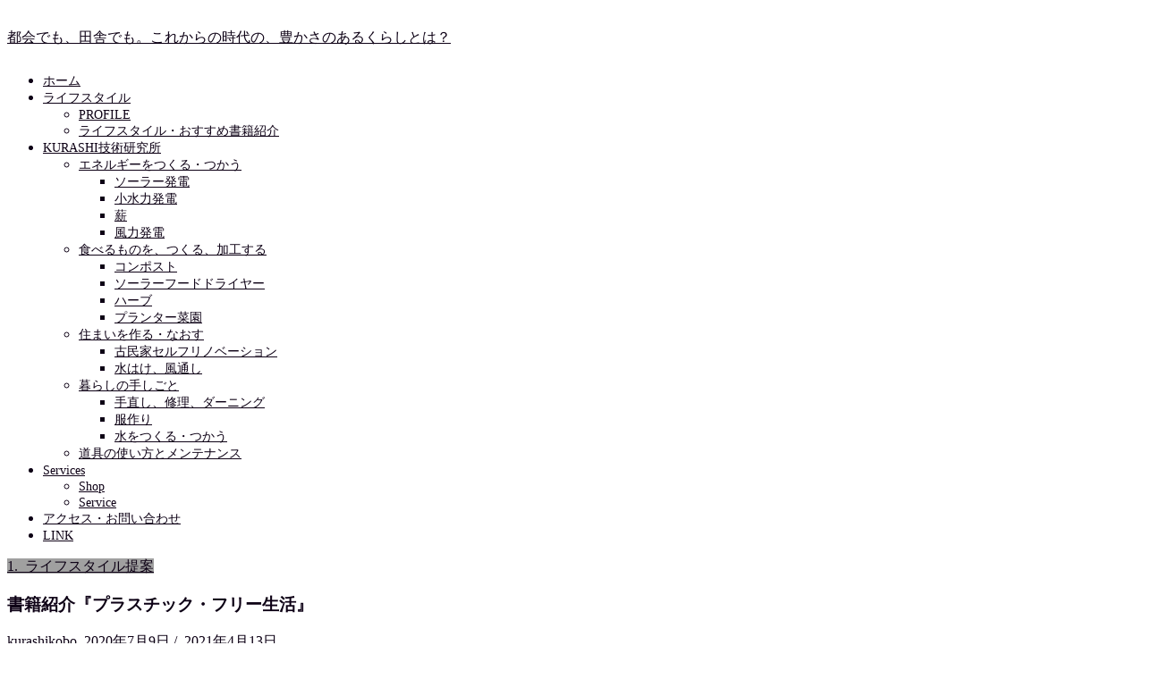

--- FILE ---
content_type: text/html; charset=UTF-8
request_url: https://kurashi-kobo.net/%E6%9C%AC%E3%81%AE%E7%B4%B9%E4%BB%8B%E3%80%8E%E3%80%80%E3%83%97%E3%83%A9%E3%82%B9%E3%83%81%E3%83%83%E3%82%AF%E3%80%8F/
body_size: 19722
content:
<!DOCTYPE html><html lang="ja"><head prefix="og: http://ogp.me/ns# fb: http://ogp.me/ns/fb# article: http://ogp.me/ns/article#"><meta charset="utf-8"><meta http-equiv="X-UA-Compatible" content="IE=edge"><meta name="viewport" content="width=device-width, initial-scale=1"><meta property="og:type" content="blog"><meta property="og:title" content="書籍紹介『プラスチック・フリー生活』｜KURASHI工房 +"><meta property="og:url" content="https://kurashi-kobo.net/%e6%9c%ac%e3%81%ae%e7%b4%b9%e4%bb%8b%e3%80%8e%e3%80%80%e3%83%97%e3%83%a9%e3%82%b9%e3%83%81%e3%83%83%e3%82%af%e3%80%8f/"><meta property="og:description" content="化学物質は体に良くない。なんとなく聞いたことがないでしょうか。 体感したことはありますか？なぜか知っていますか？ 恥ずか"><meta property="og:image" content="https://kurashi-kobo.net/wp-content/uploads/2020/07/clear-disposable-bottle-on-black-surface-1000084-scaled.jpg"><meta property="og:site_name" content="KURASHI工房 +"><meta property="fb:admins" content=""><meta name="twitter:card" content="summary"><meta name="description" itemprop="description" content="化学物質は体に良くない。なんとなく聞いたことがないでしょうか。 体感したことはありますか？なぜか知っていますか？ 恥ずか" ><link rel="shortcut icon" href="https://kurashi-kobo.net/wp-content/themes/jin/favicon.ico"><title>書籍紹介『プラスチック・フリー生活』｜KURASHI工房 +</title><meta name='robots' content='max-image-preview:large' /><link rel='dns-prefetch' href='//ajax.googleapis.com' /><link rel='dns-prefetch' href='//cdnjs.cloudflare.com' /><link rel='dns-prefetch' href='//use.fontawesome.com' /><link rel='dns-prefetch' href='//s.w.org' /><link rel="alternate" type="application/rss+xml" title="KURASHI工房 + &raquo; フィード" href="https://kurashi-kobo.net/feed/" /><link rel="alternate" type="application/rss+xml" title="KURASHI工房 + &raquo; コメントフィード" href="https://kurashi-kobo.net/comments/feed/" /><link rel="alternate" type="application/rss+xml" title="KURASHI工房 + &raquo; 書籍紹介『プラスチック・フリー生活』 のコメントのフィード" href="https://kurashi-kobo.net/%e6%9c%ac%e3%81%ae%e7%b4%b9%e4%bb%8b%e3%80%8e%e3%80%80%e3%83%97%e3%83%a9%e3%82%b9%e3%83%81%e3%83%83%e3%82%af%e3%80%8f/feed/" /> <script defer src="[data-uri]"></script> <style type="text/css">img.wp-smiley,
img.emoji {
	display: inline !important;
	border: none !important;
	box-shadow: none !important;
	height: 1em !important;
	width: 1em !important;
	margin: 0 0.07em !important;
	vertical-align: -0.1em !important;
	background: none !important;
	padding: 0 !important;
}</style><link rel='stylesheet' id='wp-block-library-css'  href='https://kurashi-kobo.net/wp-includes/css/dist/block-library/style.min.css?ver=6.0.11' type='text/css' media='all' /><style id='global-styles-inline-css' type='text/css'>body{--wp--preset--color--black: #000000;--wp--preset--color--cyan-bluish-gray: #abb8c3;--wp--preset--color--white: #ffffff;--wp--preset--color--pale-pink: #f78da7;--wp--preset--color--vivid-red: #cf2e2e;--wp--preset--color--luminous-vivid-orange: #ff6900;--wp--preset--color--luminous-vivid-amber: #fcb900;--wp--preset--color--light-green-cyan: #7bdcb5;--wp--preset--color--vivid-green-cyan: #00d084;--wp--preset--color--pale-cyan-blue: #8ed1fc;--wp--preset--color--vivid-cyan-blue: #0693e3;--wp--preset--color--vivid-purple: #9b51e0;--wp--preset--gradient--vivid-cyan-blue-to-vivid-purple: linear-gradient(135deg,rgba(6,147,227,1) 0%,rgb(155,81,224) 100%);--wp--preset--gradient--light-green-cyan-to-vivid-green-cyan: linear-gradient(135deg,rgb(122,220,180) 0%,rgb(0,208,130) 100%);--wp--preset--gradient--luminous-vivid-amber-to-luminous-vivid-orange: linear-gradient(135deg,rgba(252,185,0,1) 0%,rgba(255,105,0,1) 100%);--wp--preset--gradient--luminous-vivid-orange-to-vivid-red: linear-gradient(135deg,rgba(255,105,0,1) 0%,rgb(207,46,46) 100%);--wp--preset--gradient--very-light-gray-to-cyan-bluish-gray: linear-gradient(135deg,rgb(238,238,238) 0%,rgb(169,184,195) 100%);--wp--preset--gradient--cool-to-warm-spectrum: linear-gradient(135deg,rgb(74,234,220) 0%,rgb(151,120,209) 20%,rgb(207,42,186) 40%,rgb(238,44,130) 60%,rgb(251,105,98) 80%,rgb(254,248,76) 100%);--wp--preset--gradient--blush-light-purple: linear-gradient(135deg,rgb(255,206,236) 0%,rgb(152,150,240) 100%);--wp--preset--gradient--blush-bordeaux: linear-gradient(135deg,rgb(254,205,165) 0%,rgb(254,45,45) 50%,rgb(107,0,62) 100%);--wp--preset--gradient--luminous-dusk: linear-gradient(135deg,rgb(255,203,112) 0%,rgb(199,81,192) 50%,rgb(65,88,208) 100%);--wp--preset--gradient--pale-ocean: linear-gradient(135deg,rgb(255,245,203) 0%,rgb(182,227,212) 50%,rgb(51,167,181) 100%);--wp--preset--gradient--electric-grass: linear-gradient(135deg,rgb(202,248,128) 0%,rgb(113,206,126) 100%);--wp--preset--gradient--midnight: linear-gradient(135deg,rgb(2,3,129) 0%,rgb(40,116,252) 100%);--wp--preset--duotone--dark-grayscale: url('#wp-duotone-dark-grayscale');--wp--preset--duotone--grayscale: url('#wp-duotone-grayscale');--wp--preset--duotone--purple-yellow: url('#wp-duotone-purple-yellow');--wp--preset--duotone--blue-red: url('#wp-duotone-blue-red');--wp--preset--duotone--midnight: url('#wp-duotone-midnight');--wp--preset--duotone--magenta-yellow: url('#wp-duotone-magenta-yellow');--wp--preset--duotone--purple-green: url('#wp-duotone-purple-green');--wp--preset--duotone--blue-orange: url('#wp-duotone-blue-orange');--wp--preset--font-size--small: 13px;--wp--preset--font-size--medium: 20px;--wp--preset--font-size--large: 36px;--wp--preset--font-size--x-large: 42px;}.has-black-color{color: var(--wp--preset--color--black) !important;}.has-cyan-bluish-gray-color{color: var(--wp--preset--color--cyan-bluish-gray) !important;}.has-white-color{color: var(--wp--preset--color--white) !important;}.has-pale-pink-color{color: var(--wp--preset--color--pale-pink) !important;}.has-vivid-red-color{color: var(--wp--preset--color--vivid-red) !important;}.has-luminous-vivid-orange-color{color: var(--wp--preset--color--luminous-vivid-orange) !important;}.has-luminous-vivid-amber-color{color: var(--wp--preset--color--luminous-vivid-amber) !important;}.has-light-green-cyan-color{color: var(--wp--preset--color--light-green-cyan) !important;}.has-vivid-green-cyan-color{color: var(--wp--preset--color--vivid-green-cyan) !important;}.has-pale-cyan-blue-color{color: var(--wp--preset--color--pale-cyan-blue) !important;}.has-vivid-cyan-blue-color{color: var(--wp--preset--color--vivid-cyan-blue) !important;}.has-vivid-purple-color{color: var(--wp--preset--color--vivid-purple) !important;}.has-black-background-color{background-color: var(--wp--preset--color--black) !important;}.has-cyan-bluish-gray-background-color{background-color: var(--wp--preset--color--cyan-bluish-gray) !important;}.has-white-background-color{background-color: var(--wp--preset--color--white) !important;}.has-pale-pink-background-color{background-color: var(--wp--preset--color--pale-pink) !important;}.has-vivid-red-background-color{background-color: var(--wp--preset--color--vivid-red) !important;}.has-luminous-vivid-orange-background-color{background-color: var(--wp--preset--color--luminous-vivid-orange) !important;}.has-luminous-vivid-amber-background-color{background-color: var(--wp--preset--color--luminous-vivid-amber) !important;}.has-light-green-cyan-background-color{background-color: var(--wp--preset--color--light-green-cyan) !important;}.has-vivid-green-cyan-background-color{background-color: var(--wp--preset--color--vivid-green-cyan) !important;}.has-pale-cyan-blue-background-color{background-color: var(--wp--preset--color--pale-cyan-blue) !important;}.has-vivid-cyan-blue-background-color{background-color: var(--wp--preset--color--vivid-cyan-blue) !important;}.has-vivid-purple-background-color{background-color: var(--wp--preset--color--vivid-purple) !important;}.has-black-border-color{border-color: var(--wp--preset--color--black) !important;}.has-cyan-bluish-gray-border-color{border-color: var(--wp--preset--color--cyan-bluish-gray) !important;}.has-white-border-color{border-color: var(--wp--preset--color--white) !important;}.has-pale-pink-border-color{border-color: var(--wp--preset--color--pale-pink) !important;}.has-vivid-red-border-color{border-color: var(--wp--preset--color--vivid-red) !important;}.has-luminous-vivid-orange-border-color{border-color: var(--wp--preset--color--luminous-vivid-orange) !important;}.has-luminous-vivid-amber-border-color{border-color: var(--wp--preset--color--luminous-vivid-amber) !important;}.has-light-green-cyan-border-color{border-color: var(--wp--preset--color--light-green-cyan) !important;}.has-vivid-green-cyan-border-color{border-color: var(--wp--preset--color--vivid-green-cyan) !important;}.has-pale-cyan-blue-border-color{border-color: var(--wp--preset--color--pale-cyan-blue) !important;}.has-vivid-cyan-blue-border-color{border-color: var(--wp--preset--color--vivid-cyan-blue) !important;}.has-vivid-purple-border-color{border-color: var(--wp--preset--color--vivid-purple) !important;}.has-vivid-cyan-blue-to-vivid-purple-gradient-background{background: var(--wp--preset--gradient--vivid-cyan-blue-to-vivid-purple) !important;}.has-light-green-cyan-to-vivid-green-cyan-gradient-background{background: var(--wp--preset--gradient--light-green-cyan-to-vivid-green-cyan) !important;}.has-luminous-vivid-amber-to-luminous-vivid-orange-gradient-background{background: var(--wp--preset--gradient--luminous-vivid-amber-to-luminous-vivid-orange) !important;}.has-luminous-vivid-orange-to-vivid-red-gradient-background{background: var(--wp--preset--gradient--luminous-vivid-orange-to-vivid-red) !important;}.has-very-light-gray-to-cyan-bluish-gray-gradient-background{background: var(--wp--preset--gradient--very-light-gray-to-cyan-bluish-gray) !important;}.has-cool-to-warm-spectrum-gradient-background{background: var(--wp--preset--gradient--cool-to-warm-spectrum) !important;}.has-blush-light-purple-gradient-background{background: var(--wp--preset--gradient--blush-light-purple) !important;}.has-blush-bordeaux-gradient-background{background: var(--wp--preset--gradient--blush-bordeaux) !important;}.has-luminous-dusk-gradient-background{background: var(--wp--preset--gradient--luminous-dusk) !important;}.has-pale-ocean-gradient-background{background: var(--wp--preset--gradient--pale-ocean) !important;}.has-electric-grass-gradient-background{background: var(--wp--preset--gradient--electric-grass) !important;}.has-midnight-gradient-background{background: var(--wp--preset--gradient--midnight) !important;}.has-small-font-size{font-size: var(--wp--preset--font-size--small) !important;}.has-medium-font-size{font-size: var(--wp--preset--font-size--medium) !important;}.has-large-font-size{font-size: var(--wp--preset--font-size--large) !important;}.has-x-large-font-size{font-size: var(--wp--preset--font-size--x-large) !important;}</style><link rel='stylesheet' id='contact-form-7-css'  href='https://kurashi-kobo.net/wp-content/cache/autoptimize/autoptimize_single_0e4a098f3f6e3faede64db8b9da80ba2.php?ver=5.7.6' type='text/css' media='all' /><link rel='stylesheet' id='toc-screen-css'  href='https://kurashi-kobo.net/wp-content/plugins/table-of-contents-plus/screen.min.css?ver=2302' type='text/css' media='all' /><link rel='stylesheet' id='theme-style-css'  href='https://kurashi-kobo.net/wp-content/cache/autoptimize/autoptimize_single_e99a81dee831a70d1214c45e7b47d7d1.php?ver=6.0.11' type='text/css' media='all' /><link rel='stylesheet' id='fontawesome-style-css'  href='https://use.fontawesome.com/releases/v5.6.3/css/all.css?ver=6.0.11' type='text/css' media='all' /><link rel='stylesheet' id='swiper-style-css'  href='https://cdnjs.cloudflare.com/ajax/libs/Swiper/4.0.7/css/swiper.min.css?ver=6.0.11' type='text/css' media='all' /><style id='akismet-widget-style-inline-css' type='text/css'>.a-stats {
				--akismet-color-mid-green: #357b49;
				--akismet-color-white: #fff;
				--akismet-color-light-grey: #f6f7f7;

				max-width: 350px;
				width: auto;
			}

			.a-stats * {
				all: unset;
				box-sizing: border-box;
			}

			.a-stats strong {
				font-weight: 600;
			}

			.a-stats a.a-stats__link,
			.a-stats a.a-stats__link:visited,
			.a-stats a.a-stats__link:active {
				background: var(--akismet-color-mid-green);
				border: none;
				box-shadow: none;
				border-radius: 8px;
				color: var(--akismet-color-white);
				cursor: pointer;
				display: block;
				font-family: -apple-system, BlinkMacSystemFont, 'Segoe UI', 'Roboto', 'Oxygen-Sans', 'Ubuntu', 'Cantarell', 'Helvetica Neue', sans-serif;
				font-weight: 500;
				padding: 12px;
				text-align: center;
				text-decoration: none;
				transition: all 0.2s ease;
			}

			/* Extra specificity to deal with TwentyTwentyOne focus style */
			.widget .a-stats a.a-stats__link:focus {
				background: var(--akismet-color-mid-green);
				color: var(--akismet-color-white);
				text-decoration: none;
			}

			.a-stats a.a-stats__link:hover {
				filter: brightness(110%);
				box-shadow: 0 4px 12px rgba(0, 0, 0, 0.06), 0 0 2px rgba(0, 0, 0, 0.16);
			}

			.a-stats .count {
				color: var(--akismet-color-white);
				display: block;
				font-size: 1.5em;
				line-height: 1.4;
				padding: 0 13px;
				white-space: nowrap;
			}</style><link rel="https://api.w.org/" href="https://kurashi-kobo.net/wp-json/" /><link rel="alternate" type="application/json" href="https://kurashi-kobo.net/wp-json/wp/v2/posts/1213" /><link rel="canonical" href="https://kurashi-kobo.net/%e6%9c%ac%e3%81%ae%e7%b4%b9%e4%bb%8b%e3%80%8e%e3%80%80%e3%83%97%e3%83%a9%e3%82%b9%e3%83%81%e3%83%83%e3%82%af%e3%80%8f/" /><link rel='shortlink' href='https://kurashi-kobo.net/?p=1213' /><link rel="alternate" type="application/json+oembed" href="https://kurashi-kobo.net/wp-json/oembed/1.0/embed?url=https%3A%2F%2Fkurashi-kobo.net%2F%25e6%259c%25ac%25e3%2581%25ae%25e7%25b4%25b9%25e4%25bb%258b%25e3%2580%258e%25e3%2580%2580%25e3%2583%2597%25e3%2583%25a9%25e3%2582%25b9%25e3%2583%2581%25e3%2583%2583%25e3%2582%25af%25e3%2580%258f%2F" /><link rel="alternate" type="text/xml+oembed" href="https://kurashi-kobo.net/wp-json/oembed/1.0/embed?url=https%3A%2F%2Fkurashi-kobo.net%2F%25e6%259c%25ac%25e3%2581%25ae%25e7%25b4%25b9%25e4%25bb%258b%25e3%2580%258e%25e3%2580%2580%25e3%2583%2597%25e3%2583%25a9%25e3%2582%25b9%25e3%2583%2581%25e3%2583%2583%25e3%2582%25af%25e3%2580%258f%2F&#038;format=xml" /><style type="text/css">#wrapper{
							background-color: #fff;
				background-image: url();
					}
		.related-entry-headline-text span:before,
		#comment-title span:before,
		#reply-title span:before{
			background-color: #000000;
			border-color: #000000!important;
		}
		
		#breadcrumb:after,
		#page-top a{	
			background-color: #393542;
		}
				footer{
			background-color: #393542;
		}
		.footer-inner a,
		#copyright,
		#copyright-center{
			border-color: #fff!important;
			color: #fff!important;
		}
		#footer-widget-area
		{
			border-color: #fff!important;
		}
				.page-top-footer a{
			color: #393542!important;
		}
				#breadcrumb ul li,
		#breadcrumb ul li a{
			color: #393542!important;
		}
		
		body,
		a,
		a:link,
		a:visited,
		.my-profile,
		.widgettitle,
		.tabBtn-mag label{
			color: #0d0015;
		}
		a:hover{
			color: #e22255;
		}
						.widget_nav_menu ul > li > a:before,
		.widget_categories ul > li > a:before,
		.widget_pages ul > li > a:before,
		.widget_recent_entries ul > li > a:before,
		.widget_archive ul > li > a:before,
		.widget_archive form:after,
		.widget_categories form:after,
		.widget_nav_menu ul > li > ul.sub-menu > li > a:before,
		.widget_categories ul > li > .children > li > a:before,
		.widget_pages ul > li > .children > li > a:before,
		.widget_nav_menu ul > li > ul.sub-menu > li > ul.sub-menu li > a:before,
		.widget_categories ul > li > .children > li > .children li > a:before,
		.widget_pages ul > li > .children > li > .children li > a:before{
			color: #000000;
		}
		.widget_nav_menu ul .sub-menu .sub-menu li a:before{
			background-color: #0d0015!important;
		}
		footer .footer-widget,
		footer .footer-widget a,
		footer .footer-widget ul li,
		.footer-widget.widget_nav_menu ul > li > a:before,
		.footer-widget.widget_categories ul > li > a:before,
		.footer-widget.widget_recent_entries ul > li > a:before,
		.footer-widget.widget_pages ul > li > a:before,
		.footer-widget.widget_archive ul > li > a:before,
		footer .widget_tag_cloud .tagcloud a:before{
			color: #fff!important;
			border-color: #fff!important;
		}
		footer .footer-widget .widgettitle{
			color: #fff!important;
			border-color: #a0a0a0!important;
		}
		footer .widget_nav_menu ul .children .children li a:before,
		footer .widget_categories ul .children .children li a:before,
		footer .widget_nav_menu ul .sub-menu .sub-menu li a:before{
			background-color: #fff!important;
		}
		#drawernav a:hover,
		.post-list-title,
		#prev-next p,
		#toc_container .toc_list li a{
			color: #0d0015!important;
		}
		
		#header-box{
			background-color: #ffffff;
		}
						@media (min-width: 768px) {
		#header-box .header-box10-bg:before,
		#header-box .header-box11-bg:before{
			border-radius: 2px;
		}
		}
										@media (min-width: 768px) {
			.top-image-meta{
				margin-top: calc( - 30px);
			}
		}
		@media (min-width: 1200px) {
			.top-image-meta{
				margin-top: calc();
			}
		}
				.pickup-contents:before{
			background-color: #ffffff!important;
		}
		
		.main-image-text{
			color: #474747;
		}
		.main-image-text-sub{
			color: #eeee22;
		}
		
				@media (min-width: 481px) {
			#site-info{
				padding-top: 10px!important;
				padding-bottom: 10px!important;
			}
		}
		
		#site-info span a{
			color: #0d0015!important;
		}
		
				#headmenu .headsns .line a svg{
			fill: #000000!important;
		}
		#headmenu .headsns a,
		#headmenu{
			color: #000000!important;
			border-color:#000000!important;
		}
						.profile-follow .line-sns a svg{
			fill: #000000!important;
		}
		.profile-follow .line-sns a:hover svg{
			fill: #a0a0a0!important;
		}
		.profile-follow a{
			color: #000000!important;
			border-color:#000000!important;
		}
		.profile-follow a:hover,
		#headmenu .headsns a:hover{
			color:#a0a0a0!important;
			border-color:#a0a0a0!important;
		}
				.search-box:hover{
			color:#a0a0a0!important;
			border-color:#a0a0a0!important;
		}
				#header #headmenu .headsns .line a:hover svg{
			fill:#a0a0a0!important;
		}
		.cps-icon-bar,
		#navtoggle:checked + .sp-menu-open .cps-icon-bar{
			background-color: #0d0015;
		}
		#nav-container{
			background-color: #fff;
		}
		.menu-box .menu-item svg{
			fill:#0d0015;
		}
		#drawernav ul.menu-box > li > a,
		#drawernav2 ul.menu-box > li > a,
		#drawernav3 ul.menu-box > li > a,
		#drawernav4 ul.menu-box > li > a,
		#drawernav5 ul.menu-box > li > a,
		#drawernav ul.menu-box > li.menu-item-has-children:after,
		#drawernav2 ul.menu-box > li.menu-item-has-children:after,
		#drawernav3 ul.menu-box > li.menu-item-has-children:after,
		#drawernav4 ul.menu-box > li.menu-item-has-children:after,
		#drawernav5 ul.menu-box > li.menu-item-has-children:after{
			color: #0d0015!important;
		}
		#drawernav ul.menu-box li a,
		#drawernav2 ul.menu-box li a,
		#drawernav3 ul.menu-box li a,
		#drawernav4 ul.menu-box li a,
		#drawernav5 ul.menu-box li a{
			font-size: 14px!important;
		}
		#drawernav3 ul.menu-box > li{
			color: #0d0015!important;
		}
		#drawernav4 .menu-box > .menu-item > a:after,
		#drawernav3 .menu-box > .menu-item > a:after,
		#drawernav .menu-box > .menu-item > a:after{
			background-color: #0d0015!important;
		}
		#drawernav2 .menu-box > .menu-item:hover,
		#drawernav5 .menu-box > .menu-item:hover{
			border-top-color: #000000!important;
		}
				.cps-info-bar a{
			background-color: #ab9a86!important;
		}
				@media (min-width: 768px) {
			#main-contents-one .post-list-mag .post-list-item{
				width: 32%;
			}
			#main-contents-one .post-list-mag .post-list-item:not(:nth-child(3n)){
				margin-right: 2%;
			}
			.tabBtn-mag{
				width: 85%;
				margin-bottom: 40px;
			}
			.tabBtn-mag label{
				padding: 10px 20px;
			}
		}
				@media (min-width: 768px) {
			#tab-1:checked ~ .tabBtn-mag li [for="tab-1"]:after,
			#tab-2:checked ~ .tabBtn-mag li [for="tab-2"]:after,
			#tab-3:checked ~ .tabBtn-mag li [for="tab-3"]:after,
			#tab-4:checked ~ .tabBtn-mag li [for="tab-4"]:after{
				border-top-color: #000000!important;
			}
			.tabBtn-mag label{
				border-bottom-color: #000000!important;
			}
		}
		#tab-1:checked ~ .tabBtn-mag li [for="tab-1"],
		#tab-2:checked ~ .tabBtn-mag li [for="tab-2"],
		#tab-3:checked ~ .tabBtn-mag li [for="tab-3"],
		#tab-4:checked ~ .tabBtn-mag li [for="tab-4"],
		#prev-next a.next:after,
		#prev-next a.prev:after,
		.more-cat-button a:hover span:before{
			background-color: #000000!important;
		}
		

		.swiper-slide .post-list-cat,
		.post-list-mag .post-list-cat,
		.post-list-mag3col .post-list-cat,
		.post-list-mag-sp1col .post-list-cat,
		.swiper-pagination-bullet-active,
		.pickup-cat,
		.post-list .post-list-cat,
		#breadcrumb .bcHome a:hover span:before,
		.popular-item:nth-child(1) .pop-num,
		.popular-item:nth-child(2) .pop-num,
		.popular-item:nth-child(3) .pop-num{
			background-color: #a0a0a0!important;
		}
		.sidebar-btn a,
		.profile-sns-menu{
			background-color: #a0a0a0!important;
		}
		.sp-sns-menu a,
		.pickup-contents-box a:hover .pickup-title{
			border-color: #000000!important;
			color: #000000!important;
		}
				.pro-line svg{
			fill: #000000!important;
		}
		.cps-post-cat a,
		.meta-cat,
		.popular-cat{
			background-color: #a0a0a0!important;
			border-color: #a0a0a0!important;
		}
		.tagicon,
		.tag-box a,
		#toc_container .toc_list > li,
		#toc_container .toc_title{
			color: #000000!important;
		}
		.widget_tag_cloud a::before{
			color: #0d0015!important;
		}
		.tag-box a,
		#toc_container:before{
			border-color: #000000!important;
		}
		.cps-post-cat a:hover{
			color: #e22255!important;
		}
		.pagination li:not([class*="current"]) a:hover,
		.widget_tag_cloud a:hover{
			background-color: #000000!important;
		}
		.pagination li:not([class*="current"]) a:hover{
			opacity: 0.5!important;
		}
		.pagination li.current a{
			background-color: #000000!important;
			border-color: #000000!important;
		}
		.nextpage a:hover span {
			color: #000000!important;
			border-color: #000000!important;
		}
		.cta-content:before{
			background-color: #393542!important;
		}
		.cta-text,
		.info-title{
			color: #fff!important;
		}
		#footer-widget-area.footer_style1 .widgettitle{
			border-color: #a0a0a0!important;
		}
		.sidebar_style1 .widgettitle,
		.sidebar_style5 .widgettitle{
			border-color: #000000!important;
		}
		.sidebar_style2 .widgettitle,
		.sidebar_style4 .widgettitle,
		.sidebar_style6 .widgettitle,
		#home-bottom-widget .widgettitle,
		#home-top-widget .widgettitle,
		#post-bottom-widget .widgettitle,
		#post-top-widget .widgettitle{
			background-color: #000000!important;
		}
		#home-bottom-widget .widget_search .search-box input[type="submit"],
		#home-top-widget .widget_search .search-box input[type="submit"],
		#post-bottom-widget .widget_search .search-box input[type="submit"],
		#post-top-widget .widget_search .search-box input[type="submit"]{
			background-color: #a0a0a0!important;
		}
		
		.tn-logo-size{
			font-size: 200%!important;
		}
		@media (min-width: 481px) {
		.tn-logo-size img{
			width: calc(200%*0.5)!important;
		}
		}
		@media (min-width: 768px) {
		.tn-logo-size img{
			width: calc(200%*2.2)!important;
		}
		}
		@media (min-width: 1200px) {
		.tn-logo-size img{
			width: 200%!important;
		}
		}
		.sp-logo-size{
			font-size: 100%!important;
		}
		.sp-logo-size img{
			width: 100%!important;
		}
				.cps-post-main ul > li:before,
		.cps-post-main ol > li:before{
			background-color: #a0a0a0!important;
		}
		.profile-card .profile-title{
			background-color: #000000!important;
		}
		.profile-card{
			border-color: #000000!important;
		}
		.cps-post-main a{
			color:#e22255;
		}
		.cps-post-main .marker{
			background: -webkit-linear-gradient( transparent 60%, #d8d1c0 0% ) ;
			background: linear-gradient( transparent 60%, #d8d1c0 0% ) ;
		}
		.cps-post-main .marker2{
			background: -webkit-linear-gradient( transparent 60%, #a9eaf2 0% ) ;
			background: linear-gradient( transparent 60%, #a9eaf2 0% ) ;
		}
		.cps-post-main .jic-sc{
			color:#e9546b;
		}
		
		
		.simple-box1{
			border-color:#8e5765!important;
		}
		.simple-box2{
			border-color:#a58056!important;
		}
		.simple-box3{
			border-color:#b5e28a!important;
		}
		.simple-box4{
			border-color:#7badd8!important;
		}
		.simple-box4:before{
			background-color: #7badd8;
		}
		.simple-box5{
			border-color:#e896c7!important;
		}
		.simple-box5:before{
			background-color: #e896c7;
		}
		.simple-box6{
			background-color:#fffdef!important;
		}
		.simple-box7{
			border-color:#def1f9!important;
		}
		.simple-box7:before{
			background-color:#def1f9!important;
		}
		.simple-box8{
			border-color:#447058!important;
		}
		.simple-box8:before{
			background-color:#447058!important;
		}
		.simple-box9:before{
			background-color:#938caa!important;
		}
				.simple-box9:after{
			border-color:#938caa #938caa #fff #fff!important;
		}
				
		.kaisetsu-box1:before,
		.kaisetsu-box1-title{
			background-color:#bcad91!important;
		}
		.kaisetsu-box2{
			border-color:#bbcca1!important;
		}
		.kaisetsu-box2-title{
			background-color:#bbcca1!important;
		}
		.kaisetsu-box4{
			border-color:#a07a84!important;
		}
		.kaisetsu-box4-title{
			background-color:#a07a84!important;
		}
		.kaisetsu-box5:before{
			background-color:#709496!important;
		}
		.kaisetsu-box5-title{
			background-color:#709496!important;
		}
		
		.concept-box1{
			border-color:#85db8f!important;
		}
		.concept-box1:after{
			background-color:#85db8f!important;
		}
		.concept-box1:before{
			content:"ポイント"!important;
			color:#85db8f!important;
		}
		.concept-box2{
			border-color:#f7cf6a!important;
		}
		.concept-box2:after{
			background-color:#f7cf6a!important;
		}
		.concept-box2:before{
			content:"注意点"!important;
			color:#f7cf6a!important;
		}
		.concept-box3{
			border-color:#86cee8!important;
		}
		.concept-box3:after{
			background-color:#86cee8!important;
		}
		.concept-box3:before{
			content:"良い例"!important;
			color:#86cee8!important;
		}
		.concept-box4{
			border-color:#ed8989!important;
		}
		.concept-box4:after{
			background-color:#ed8989!important;
		}
		.concept-box4:before{
			content:"悪い例"!important;
			color:#ed8989!important;
		}
		.concept-box5{
			border-color:#9e9e9e!important;
		}
		.concept-box5:after{
			background-color:#9e9e9e!important;
		}
		.concept-box5:before{
			content:"参考"!important;
			color:#9e9e9e!important;
		}
		.concept-box6{
			border-color:#8eaced!important;
		}
		.concept-box6:after{
			background-color:#8eaced!important;
		}
		.concept-box6:before{
			content:"メモ"!important;
			color:#8eaced!important;
		}
		
		.innerlink-box1,
		.blog-card{
			border-color:#80895a!important;
		}
		.innerlink-box1-title{
			background-color:#80895a!important;
			border-color:#80895a!important;
		}
		.innerlink-box1:before,
		.blog-card-hl-box{
			background-color:#80895a!important;
		}
				
		.jin-ac-box01-title::after{
			color: #000000;
		}
		
		.color-button01 a,
		.color-button01 a:hover,
		.color-button01:before{
			background-color: #9acc1e!important;
		}
		.top-image-btn-color a,
		.top-image-btn-color a:hover,
		.top-image-btn-color:before{
			background-color: #6b6b6b!important;
		}
		.color-button02 a,
		.color-button02 a:hover,
		.color-button02:before{
			background-color: #e22255!important;
		}
		
		.color-button01-big a,
		.color-button01-big a:hover,
		.color-button01-big:before{
			background-color: #e22255!important;
		}
		.color-button01-big a,
		.color-button01-big:before{
			border-radius: 5px!important;
		}
		.color-button01-big a{
			padding-top: 20px!important;
			padding-bottom: 20px!important;
		}
		
		.color-button02-big a,
		.color-button02-big a:hover,
		.color-button02-big:before{
			background-color: #e25178!important;
		}
		.color-button02-big a,
		.color-button02-big:before{
			border-radius: 40px!important;
		}
		.color-button02-big a{
			padding-top: 20px!important;
			padding-bottom: 20px!important;
		}
				.color-button01-big{
			width: 75%!important;
		}
		.color-button02-big{
			width: 75%!important;
		}
				
		
					.top-image-btn-color:before,
			.wide-layout ul li .color-button01:before,
			.wide-layout ul li .color-button02:before,
			.color-button01:before,
			.color-button02:before,
			.color-button01-big:before,
			.color-button02-big:before{
				display: none;
			}
			.top-image-btn-color a:hover,
			.color-button01 a:hover,
			.color-button02 a:hover,
			.color-button01-big a:hover,
			.color-button02-big a:hover{
				-webkit-transform: translateY(2px);
				transform: translateY(2px);
				-webkit-filter: brightness(1.05);
			 	filter: brightness(1.05);
				opacity: 1;
			}
				
		.h2-style01 h2,
		.h2-style02 h2:before,
		.h2-style03 h2,
		.h2-style04 h2:before,
		.h2-style05 h2,
		.h2-style07 h2:before,
		.h2-style07 h2:after,
		.h3-style03 h3:before,
		.h3-style02 h3:before,
		.h3-style05 h3:before,
		.h3-style07 h3:before,
		.h2-style08 h2:after,
		.h2-style10 h2:before,
		.h2-style10 h2:after,
		.h3-style02 h3:after,
		.h4-style02 h4:before{
			background-color: #000000!important;
		}
		.h3-style01 h3,
		.h3-style04 h3,
		.h3-style05 h3,
		.h3-style06 h3,
		.h4-style01 h4,
		.h2-style02 h2,
		.h2-style08 h2,
		.h2-style08 h2:before,
		.h2-style09 h2,
		.h4-style03 h4{
			border-color: #000000!important;
		}
		.h2-style05 h2:before{
			border-top-color: #000000!important;
		}
		.h2-style06 h2:before,
		.sidebar_style3 .widgettitle:after{
			background-image: linear-gradient(
				-45deg,
				transparent 25%,
				#000000 25%,
				#000000 50%,
				transparent 50%,
				transparent 75%,
				#000000 75%,
				#000000			);
		}
				.jin-h2-icons.h2-style02 h2 .jic:before,
		.jin-h2-icons.h2-style04 h2 .jic:before,
		.jin-h2-icons.h2-style06 h2 .jic:before,
		.jin-h2-icons.h2-style07 h2 .jic:before,
		.jin-h2-icons.h2-style08 h2 .jic:before,
		.jin-h2-icons.h2-style09 h2 .jic:before,
		.jin-h2-icons.h2-style10 h2 .jic:before,
		.jin-h3-icons.h3-style01 h3 .jic:before,
		.jin-h3-icons.h3-style02 h3 .jic:before,
		.jin-h3-icons.h3-style03 h3 .jic:before,
		.jin-h3-icons.h3-style04 h3 .jic:before,
		.jin-h3-icons.h3-style05 h3 .jic:before,
		.jin-h3-icons.h3-style06 h3 .jic:before,
		.jin-h3-icons.h3-style07 h3 .jic:before,
		.jin-h4-icons.h4-style01 h4 .jic:before,
		.jin-h4-icons.h4-style02 h4 .jic:before,
		.jin-h4-icons.h4-style03 h4 .jic:before,
		.jin-h4-icons.h4-style04 h4 .jic:before{
			color:#000000;
		}
		
		@media all and (-ms-high-contrast:none){
			*::-ms-backdrop, .color-button01:before,
			.color-button02:before,
			.color-button01-big:before,
			.color-button02-big:before{
				background-color: #595857!important;
			}
		}
		
		.jin-lp-h2 h2,
		.jin-lp-h2 h2{
			background-color: transparent!important;
			border-color: transparent!important;
			color: #0d0015!important;
		}
		.jincolumn-h3style2{
			border-color:#000000!important;
		}
		.jinlph2-style1 h2:first-letter{
			color:#000000!important;
		}
		.jinlph2-style2 h2,
		.jinlph2-style3 h2{
			border-color:#000000!important;
		}
		.jin-photo-title .jin-fusen1-down,
		.jin-photo-title .jin-fusen1-even,
		.jin-photo-title .jin-fusen1-up{
			border-left-color:#000000;
		}
		.jin-photo-title .jin-fusen2,
		.jin-photo-title .jin-fusen3{
			background-color:#000000;
		}
		.jin-photo-title .jin-fusen2:before,
		.jin-photo-title .jin-fusen3:before {
			border-top-color: #000000;
		}
		.has-huge-font-size{
			font-size:42px!important;
		}
		.has-large-font-size{
			font-size:36px!important;
		}
		.has-medium-font-size{
			font-size:20px!important;
		}
		.has-normal-font-size{
			font-size:16px!important;
		}
		.has-small-font-size{
			font-size:13px!important;
		}</style><style type="text/css" id="wp-custom-css">.proflink a{
	display:block;
	text-align:center;
	padding:7px 10px;
	background:#aaa;/*カラーは変更*/
	width:50%;
	margin:0 auto;
	margin-top:20px;
	border-radius:20px;
	border:3px double #fff;
	font-size:0.65rem;
	color:#fff;
}
.proflink a:hover{
		opacity:0.75;
}

/*SNS Type1 - デザインカスタマイズ*/

.sns-design-type01 .sns-top .twitter a,.sns-design-type01 .sns-top .facebook a, .sns-design-type01 .sns-top .hatebu a, .sns-design-type01 .sns-top .pocket a, .sns-design-type01 .sns-top .line a, .sns-design-type01 .sns .twitter a, .sns-design-type01 .sns .facebook a, .sns-design-type01 .sns .hatebu a, .sns-design-type01 .sns .pocket a, .sns-design-type01 .sns .line a{
color: #fff;
background-color:#444;
border:2px solid #444;
}

.sns-design-type01 .sns .line a svg, .sns-design-type01 .sns-top .line a svg{
fill: #fff !important;
}</style><meta name="google-site-verification" content="-jRPMcAQlc4vO_ZINJZX75xj8AeS31c4qKhWWPDL3TM" />  <script defer src="https://www.googletagmanager.com/gtag/js?id=UA-154451991-2"></script> <script defer src="[data-uri]"></script> </head><body class="post-template-default single single-post postid-1213 single-format-standard" id="nts-style"><div id="wrapper"><div id="scroll-content" class="animate-off"><div id="header-box" class="tn_on header-box animate-off"><div id="header" class="header-type2 header animate-off"><div id="site-info" class="ef"> <span class="tn-logo-size"><a href='https://kurashi-kobo.net/' title='KURASHI工房 +' rel='home'><font size="3"> 都会でも、田舎でも。これからの時代の、豊かさのあるくらしとは？</font></a></span></div></div></div><div id="nav-container" class="header-style4-animate animate-off"><div id="drawernav" class="ef"><nav class="fixed-content"><ul class="menu-box"><li class="menu-item menu-item-type-custom menu-item-object-custom menu-item-home menu-item-8"><a href="http://kurashi-kobo.net">ホーム</a></li><li class="menu-item menu-item-type-taxonomy menu-item-object-category current-post-ancestor current-menu-parent current-post-parent menu-item-has-children menu-item-164"><a href="https://kurashi-kobo.net/category/lifestyle/">ライフスタイル</a><ul class="sub-menu"><li class="menu-item menu-item-type-taxonomy menu-item-object-category menu-item-165"><a href="https://kurashi-kobo.net/category/profile/">PROFILE</a></li><li class="menu-item menu-item-type-taxonomy menu-item-object-category current-post-ancestor current-menu-parent current-post-parent menu-item-1432"><a href="https://kurashi-kobo.net/category/lifestyle/">ライフスタイル・おすすめ書籍紹介</a></li></ul></li><li class="menu-item menu-item-type-custom menu-item-object-custom menu-item-home menu-item-has-children menu-item-11"><a href="http://kurashi-kobo.net">KURASHI技術研究所</a><ul class="sub-menu"><li class="menu-item menu-item-type-taxonomy menu-item-object-category menu-item-has-children menu-item-166"><a href="https://kurashi-kobo.net/category/energy/">エネルギーをつくる・つかう</a><ul class="sub-menu"><li class="menu-item menu-item-type-taxonomy menu-item-object-category menu-item-167"><a href="https://kurashi-kobo.net/category/energy/solar-power-generation/">ソーラー発電</a></li><li class="menu-item menu-item-type-taxonomy menu-item-object-category menu-item-168"><a href="https://kurashi-kobo.net/category/energy/water-power-generation/">小水力発電</a></li><li class="menu-item menu-item-type-taxonomy menu-item-object-category menu-item-169"><a href="https://kurashi-kobo.net/category/energy/maki/">薪</a></li><li class="menu-item menu-item-type-taxonomy menu-item-object-category menu-item-170"><a href="https://kurashi-kobo.net/category/energy/wind-generation/">風力発電</a></li></ul></li><li class="menu-item menu-item-type-taxonomy menu-item-object-category menu-item-has-children menu-item-171"><a href="https://kurashi-kobo.net/category/agriculture/">食べるものを、つくる、加工する</a><ul class="sub-menu"><li class="menu-item menu-item-type-taxonomy menu-item-object-category menu-item-172"><a href="https://kurashi-kobo.net/category/agriculture/%e3%82%b3%e3%83%b3%e3%83%9d%e3%82%b9%e3%83%88/">コンポスト</a></li><li class="menu-item menu-item-type-taxonomy menu-item-object-category menu-item-173"><a href="https://kurashi-kobo.net/category/agriculture/%e3%82%bd%e3%83%bc%e3%83%a9%e3%83%bc%e3%83%95%e3%83%bc%e3%83%89%e3%83%89%e3%83%a9%e3%82%a4%e3%83%a4%e3%83%bc/">ソーラーフードドライヤー</a></li><li class="menu-item menu-item-type-taxonomy menu-item-object-category menu-item-174"><a href="https://kurashi-kobo.net/category/agriculture/%e3%83%8f%e3%83%bc%e3%83%96/">ハーブ</a></li><li class="menu-item menu-item-type-taxonomy menu-item-object-category menu-item-175"><a href="https://kurashi-kobo.net/category/agriculture/%e3%83%97%e3%83%a9%e3%83%b3%e3%82%bf%e3%83%bc%e8%8f%9c%e5%9c%92/">プランター菜園</a></li></ul></li><li class="menu-item menu-item-type-taxonomy menu-item-object-category menu-item-has-children menu-item-176"><a href="https://kurashi-kobo.net/category/architecture/">住まいを作る・なおす</a><ul class="sub-menu"><li class="menu-item menu-item-type-taxonomy menu-item-object-category menu-item-177"><a href="https://kurashi-kobo.net/category/architecture/selfrenovation/">古民家セルフリノベーション</a></li><li class="menu-item menu-item-type-taxonomy menu-item-object-category menu-item-178"><a href="https://kurashi-kobo.net/category/architecture/%e6%b0%b4%e3%81%af%e3%81%91%e3%80%81%e9%a2%a8%e9%80%9a%e3%81%97/">水はけ、風通し</a></li></ul></li><li class="menu-item menu-item-type-taxonomy menu-item-object-category menu-item-has-children menu-item-179"><a href="https://kurashi-kobo.net/category/teshigoto/">暮らしの手しごと</a><ul class="sub-menu"><li class="menu-item menu-item-type-taxonomy menu-item-object-category menu-item-180"><a href="https://kurashi-kobo.net/category/teshigoto/%e6%89%8b%e7%9b%b4%e3%81%97%e3%80%81%e4%bf%ae%e7%90%86%e3%80%81%e3%83%80%e3%83%bc%e3%83%8b%e3%83%b3%e3%82%b0/">手直し、修理、ダーニング</a></li><li class="menu-item menu-item-type-taxonomy menu-item-object-category menu-item-181"><a href="https://kurashi-kobo.net/category/teshigoto/%e6%9c%8d%e4%bd%9c%e3%82%8a/">服作り</a></li><li class="menu-item menu-item-type-taxonomy menu-item-object-category menu-item-182"><a href="https://kurashi-kobo.net/category/teshigoto/%e6%b0%b4%e3%82%92%e3%81%a4%e3%81%8f%e3%82%8b%e3%83%bb%e3%81%a4%e3%81%8b%e3%81%86/">水をつくる・つかう</a></li></ul></li><li class="menu-item menu-item-type-taxonomy menu-item-object-category menu-item-184"><a href="https://kurashi-kobo.net/category/tool/">道具の使い方とメンテナンス</a></li></ul></li><li class="menu-item menu-item-type-custom menu-item-object-custom menu-item-home menu-item-has-children menu-item-12"><a href="http://kurashi-kobo.net">Services</a><ul class="sub-menu"><li class="menu-item menu-item-type-post_type menu-item-object-page menu-item-1020"><a href="https://kurashi-kobo.net/shop/">Shop</a></li><li class="menu-item menu-item-type-post_type menu-item-object-page menu-item-1021"><a href="https://kurashi-kobo.net/service/">Service</a></li></ul></li><li class="menu-item menu-item-type-post_type menu-item-object-page menu-item-1002"><a href="https://kurashi-kobo.net/acces/">アクセス・お問い合わせ</a></li><li class="menu-item menu-item-type-post_type menu-item-object-page menu-item-1182"><a href="https://kurashi-kobo.net/link/">LINK</a></li></ul></nav></div></div><div class="clearfix"></div><div id="contents"><main id="main-contents" class="main-contents article_style1 animate-off" itemprop="mainContentOfPage"><section class="cps-post-box hentry"><article class="cps-post"><header class="cps-post-header"> <span class="cps-post-cat category-lifestyle" itemprop="keywords"><a href="https://kurashi-kobo.net/category/lifestyle/" style="background-color:!important;">1._ライフスタイル提案</a></span><h1 class="cps-post-title entry-title" itemprop="headline">書籍紹介『プラスチック・フリー生活』</h1><div class="cps-post-meta vcard"> <span class="writer fn" itemprop="author" itemscope itemtype="https://schema.org/Person"><span itemprop="name">kurashikobo</span></span> <span class="cps-post-date-box"> <span class="cps-post-date"><i class="jic jin-ifont-watch" aria-hidden="true"></i>&nbsp;<time class="entry-date date published" datetime="2020-07-09T11:29:19+09:00">2020年7月9日</time></span> <span class="timeslash"> /</span> <time class="entry-date date updated" datetime="2021-04-13T10:59:48+09:00"><span class="cps-post-date"><i class="jic jin-ifont-reload" aria-hidden="true"></i>&nbsp;2021年4月13日</span></time> </span></div></header><div class="cps-post-thumb" itemscope itemtype="https://schema.org/ImageObject"> <img src="[data-uri]" data-lazy-type="image" data-lazy-src="https://kurashi-kobo.net/wp-content/uploads/2020/07/clear-disposable-bottle-on-black-surface-1000084-1280x720.jpg" class="lazy lazy-hidden attachment-large_size size-large_size wp-post-image" alt="" data-lazy-srcset="https://kurashi-kobo.net/wp-content/uploads/2020/07/clear-disposable-bottle-on-black-surface-1000084-1280x720.jpg 1280w, https://kurashi-kobo.net/wp-content/uploads/2020/07/clear-disposable-bottle-on-black-surface-1000084-300x168.jpg 300w, https://kurashi-kobo.net/wp-content/uploads/2020/07/clear-disposable-bottle-on-black-surface-1000084-320x180.jpg 320w, https://kurashi-kobo.net/wp-content/uploads/2020/07/clear-disposable-bottle-on-black-surface-1000084-640x360.jpg 640w" data-lazy-sizes="(max-width: 1280px) 100vw, 1280px" /><noscript><img src="https://kurashi-kobo.net/wp-content/uploads/2020/07/clear-disposable-bottle-on-black-surface-1000084-1280x720.jpg" class="attachment-large_size size-large_size wp-post-image" alt="" srcset="https://kurashi-kobo.net/wp-content/uploads/2020/07/clear-disposable-bottle-on-black-surface-1000084-1280x720.jpg 1280w, https://kurashi-kobo.net/wp-content/uploads/2020/07/clear-disposable-bottle-on-black-surface-1000084-300x168.jpg 300w, https://kurashi-kobo.net/wp-content/uploads/2020/07/clear-disposable-bottle-on-black-surface-1000084-320x180.jpg 320w, https://kurashi-kobo.net/wp-content/uploads/2020/07/clear-disposable-bottle-on-black-surface-1000084-640x360.jpg 640w" sizes="(max-width: 1280px) 100vw, 1280px" /></noscript></div><div class="share-top sns-design-type01"><div class="sns-top"><ol><li class="twitter"><a href="https://twitter.com/share?url=https%3A%2F%2Fkurashi-kobo.net%2F%25e6%259c%25ac%25e3%2581%25ae%25e7%25b4%25b9%25e4%25bb%258b%25e3%2580%258e%25e3%2580%2580%25e3%2583%2597%25e3%2583%25a9%25e3%2582%25b9%25e3%2583%2581%25e3%2583%2583%25e3%2582%25af%25e3%2580%258f%2F&text=%E6%9B%B8%E7%B1%8D%E7%B4%B9%E4%BB%8B%E3%80%8E%E3%83%97%E3%83%A9%E3%82%B9%E3%83%81%E3%83%83%E3%82%AF%E3%83%BB%E3%83%95%E3%83%AA%E3%83%BC%E7%94%9F%E6%B4%BB%E3%80%8F - KURASHI工房 +"><i class="jic jin-ifont-twitter"></i></a></li><li class="facebook"> <a href="https://www.facebook.com/sharer.php?src=bm&u=https%3A%2F%2Fkurashi-kobo.net%2F%25e6%259c%25ac%25e3%2581%25ae%25e7%25b4%25b9%25e4%25bb%258b%25e3%2580%258e%25e3%2580%2580%25e3%2583%2597%25e3%2583%25a9%25e3%2582%25b9%25e3%2583%2581%25e3%2583%2583%25e3%2582%25af%25e3%2580%258f%2F&t=%E6%9B%B8%E7%B1%8D%E7%B4%B9%E4%BB%8B%E3%80%8E%E3%83%97%E3%83%A9%E3%82%B9%E3%83%81%E3%83%83%E3%82%AF%E3%83%BB%E3%83%95%E3%83%AA%E3%83%BC%E7%94%9F%E6%B4%BB%E3%80%8F - KURASHI工房 +" onclick="javascript:window.open(this.href, '', 'menubar=no,toolbar=no,resizable=yes,scrollbars=yes,height=300,width=600');return false;"><i class="jic jin-ifont-facebook-t" aria-hidden="true"></i></a></li><li class="hatebu"> <a href="https://b.hatena.ne.jp/add?mode=confirm&url=https%3A%2F%2Fkurashi-kobo.net%2F%25e6%259c%25ac%25e3%2581%25ae%25e7%25b4%25b9%25e4%25bb%258b%25e3%2580%258e%25e3%2580%2580%25e3%2583%2597%25e3%2583%25a9%25e3%2582%25b9%25e3%2583%2581%25e3%2583%2583%25e3%2582%25af%25e3%2580%258f%2F" onclick="javascript:window.open(this.href, '', 'menubar=no,toolbar=no,resizable=yes,scrollbars=yes,height=400,width=510');return false;" ><i class="font-hatena"></i></a></li><li class="pocket"> <a href="https://getpocket.com/edit?url=https%3A%2F%2Fkurashi-kobo.net%2F%25e6%259c%25ac%25e3%2581%25ae%25e7%25b4%25b9%25e4%25bb%258b%25e3%2580%258e%25e3%2580%2580%25e3%2583%2597%25e3%2583%25a9%25e3%2582%25b9%25e3%2583%2581%25e3%2583%2583%25e3%2582%25af%25e3%2580%258f%2F&title=%E6%9B%B8%E7%B1%8D%E7%B4%B9%E4%BB%8B%E3%80%8E%E3%83%97%E3%83%A9%E3%82%B9%E3%83%81%E3%83%83%E3%82%AF%E3%83%BB%E3%83%95%E3%83%AA%E3%83%BC%E7%94%9F%E6%B4%BB%E3%80%8F - KURASHI工房 +"><i class="jic jin-ifont-pocket" aria-hidden="true"></i></a></li><li class="line"> <a href="https://line.me/R/msg/text/?https%3A%2F%2Fkurashi-kobo.net%2F%25e6%259c%25ac%25e3%2581%25ae%25e7%25b4%25b9%25e4%25bb%258b%25e3%2580%258e%25e3%2580%2580%25e3%2583%2597%25e3%2583%25a9%25e3%2582%25b9%25e3%2583%2581%25e3%2583%2583%25e3%2582%25af%25e3%2580%258f%2F"><i class="jic jin-ifont-line" aria-hidden="true"></i></a></li></ol></div></div><div class="clearfix"></div><div class="cps-post-main-box"><div class="cps-post-main    h2-style05 h3-style01 h4-style01 entry-content m-size s-size-sp" itemprop="articleBody"><div class="clearfix"></div><p>化学物質は体に良くない。なんとなく聞いたことがないでしょうか。<br /> 体感したことはありますか？なぜか知っていますか？</p><p>恥ずかしながら、化学物質やプラスチックの危険性について、妊婦になってはじめて本気で考えました。</p><p>香料の入った洗剤で、吐き気がひどくなる。<br /> 排気ガスを吸うと気分が悪い。<br /> 本能的に「これは、よいものではない。」と、感じました。<br /> 今まで「ひとごと」だったのが「じぶんのこと」になりました。</p><p>使っているものは大丈夫なのだろうか？心配になり、「環境ホルモン」「プラスチックの害」について調べるようになりました。<br /> この本は、そんな中で出会った素敵な１冊。私のプラスチック情報の参考書です。</p><p data-wp-editing="1"><a href="https://www.amazon.co.jp/%E3%83%97%E3%83%A9%E3%82%B9%E3%83%81%E3%83%83%E3%82%AF%E3%83%BB%E3%83%95%E3%83%AA%E3%83%BC%E7%94%9F%E6%B4%BB-%E4%BB%8A%E3%81%99%E3%81%90%E3%81%A7%E3%81%8D%E3%82%8B%E5%B0%8F%E3%81%95%E3%81%AA%E9%9D%A9%E5%91%BD-%E3%82%B7%E3%83%A3%E3%83%B3%E3%82%BF%E3%83%AB%E3%83%BB%E3%83%97%E3%83%A9%E3%83%A2%E3%83%B3%E3%83%89%E3%83%B3/dp/414081778X/ref=as_li_ss_il?__mk_ja_JP=%E3%82%AB%E3%82%BF%E3%82%AB%E3%83%8A&amp;dchild=1&amp;keywords=%E3%83%97%E3%83%A9%E3%82%B9%E3%83%81%E3%83%83%E3%82%AF&amp;qid=1594260941&amp;sr=8-1&amp;linkCode=li3&amp;tag=kurashilabo-22&amp;linkId=7c9ba9ada852ae086425a740fee15881&amp;language=ja_JP" target="_blank" rel="noopener noreferrer"><img class="lazy lazy-hidden aligncenter" src="[data-uri]" data-lazy-type="image" data-lazy-src="//ws-fe.amazon-adsystem.com/widgets/q?_encoding=UTF8&amp;ASIN=414081778X&amp;Format=_SL250_&amp;ID=AsinImage&amp;MarketPlace=JP&amp;ServiceVersion=20070822&amp;WS=1&amp;tag=kurashilabo-22&amp;language=ja_JP" border="0" /><noscript><img class="aligncenter" src="//ws-fe.amazon-adsystem.com/widgets/q?_encoding=UTF8&amp;ASIN=414081778X&amp;Format=_SL250_&amp;ID=AsinImage&amp;MarketPlace=JP&amp;ServiceVersion=20070822&amp;WS=1&amp;tag=kurashilabo-22&amp;language=ja_JP" border="0" /></noscript></a><img class="lazy lazy-hidden" loading="lazy" style="border: none !important; margin: 0px !important;" src="[data-uri]" data-lazy-type="image" data-lazy-src="https://ir-jp.amazon-adsystem.com/e/ir?t=kurashilabo-22&amp;language=ja_JP&amp;l=li3&amp;o=9&amp;a=414081778X" alt="" width="1" height="1" border="0" /><noscript><img loading="lazy" style="border: none !important; margin: 0px !important;" src="https://ir-jp.amazon-adsystem.com/e/ir?t=kurashilabo-22&amp;language=ja_JP&amp;l=li3&amp;o=9&amp;a=414081778X" alt="" width="1" height="1" border="0" /></noscript><br /> いいなと思っている点は、その姿勢です。プラスチックに関する現状（恩恵と、害）、理想、できること（現実的なやりかた）と、複数の視点からプラスチックの問題を眺め、立ち向かっているのです。</p><blockquote><p>この本の中では、プラスチックの是非を問い直すことはしない。本書の根底にあるのは、「プラスチックの汚染は止めなければならない」という明白な前提だ。なぜなら、それは海をふさぎ、大地を覆い、人類の健康にーすでに今、そしてこの先何世代にもわたってー影響を及ぼすものだから。インターネットを検索すれば、「使い捨てプラスチックのほうがリユースよりも環境にいい」などという偏った主張が目に入る。でも、私たちはそこに踏み込んで、出口のない議論に身を投じるつもりはない。私たちが選んだのは、「プラスチックの問題に立ち向かうこと」。この本はそのミッションに集中したい。</p><p><a href="https://amzn.to/320cHmi">『プラスチック・フリー生活』シャンタル・プラモンドン、ジェイ・シンハ　NHK出版</a></p></blockquote><p>プラスチックをなくそう。あぶないから使わないようにしよう。そう声高に言い、否定するのは簡単です。<br /> プラスチックの、何が危険なのか。<br /> 暮らしの中に、どれくらいあるのか。<br /> どんな恩恵を受けているのか。それをなくすとはどういうことなのか。</p><p>じゃあどうやっていくのか、どんな暮らしをしていけばいいのか。<br /> 代替方法を提案し、実践して見せてくれるのです。<br /> 強制するでもない、否定するでもない、現状を見据えたうえで、<strong>新しい次の姿を探していこう</strong>とする姿勢。<br /> とても素敵に思いました。</p><blockquote><p>人々が使うプラスチックを本当に減らしたいと思ったら、プラスチックに変わるものをみんなに指し示すことができなければならないということ。</p><p>（中略）</p><p>本書は、プラスチック・フリー生活のガイドブックとして、生活のあらゆる場面でプラスチックを減らすための参考にしてほしい。でも、くれぐれも問題の根深さに圧倒されたり、できることの多さーあるいは「すべき」と感じることの多さーに途方にくれないでほしい。なぜなら、めざすゴールは罪悪感ではないから。だれもがそれぞれの生活でできることをするしかないし、ささやかなステップはいつか必ず大きな意義あるゴールにつながるはずだ。</p><p><a href="https://amzn.to/320cHmi">『プラスチック・フリー生活』シャンタル・プラモンドン、ジェイ・シンハ　NHK出版</a></p></blockquote><p>私が住んでいる地域の図書館にも置いてありました。</p><p>ぜひ、手にとってみていただきたい１冊です。</p><p>そして、私の暮らしなりの、プラスチックとの向き合い方を考え、実践していきたいと思います。</p><p>世界は、ゼロとイチで出来ているかというと、途中があることが多いのではないでしょうか。どう考えて、何をするか。プラスチックは、急にはゼロにできない。なら、その途中をどう歩んでいくか。少しずつ私の道を歩いていきたいものです。</p><p>&nbsp;</p><p>【おまけ紹介　愛用中のプラスチックフリー水筒】</p><p>保温機能はないのですが、ステンレスの本体と、ステンレスの蓋。蓋上面には、竹が使われています。シンプルなのに、使うたびになんだか嬉しくなるデザイン。刻印は塗装ではなくレーザーです。</p><p>浄水器の水が、この水筒に入れると美味しく感じるのは、気のせいなのでしょうか。<br /> <a href="https://www.amazon.co.jp/Klean-Kanteen-%E3%82%AF%E3%83%AA%E3%83%BC%E3%83%B3%E3%82%AB%E3%83%B3%E3%83%86%E3%82%A3%E3%83%BC%E3%83%B3-%E3%83%AA%E3%83%95%E3%83%AC%E3%82%AF%E3%83%88%E3%83%9C%E3%83%88%E3%83%AB-19322019015018/dp/B01JLS8CTW/ref=as_li_ss_il?__mk_ja_JP=%E3%82%AB%E3%82%BF%E3%82%AB%E3%83%8A&amp;dchild=1&amp;keywords=%E3%82%AF%E3%83%AA%E3%83%BC%E3%83%B3%E3%82%AB%E3%83%B3%E3%83%86%E3%82%A3%E3%83%BC%E3%83%B3&amp;qid=1594263278&amp;sr=8-3&amp;th=1&amp;linkCode=li3&amp;tag=kurashikobo.net-22&amp;linkId=18681dae290c3ab647e15d0f5d00a52d&amp;language=ja_JP" target="_blank" rel="noopener noreferrer"><img class="lazy lazy-hidden aligncenter" src="[data-uri]" data-lazy-type="image" data-lazy-src="//ws-fe.amazon-adsystem.com/widgets/q?_encoding=UTF8&amp;ASIN=B01JLS8CTW&amp;Format=_SL250_&amp;ID=AsinImage&amp;MarketPlace=JP&amp;ServiceVersion=20070822&amp;WS=1&amp;tag=kurashikobo.net-22&amp;language=ja_JP" border="0" /><noscript><img class="aligncenter" src="//ws-fe.amazon-adsystem.com/widgets/q?_encoding=UTF8&amp;ASIN=B01JLS8CTW&amp;Format=_SL250_&amp;ID=AsinImage&amp;MarketPlace=JP&amp;ServiceVersion=20070822&amp;WS=1&amp;tag=kurashikobo.net-22&amp;language=ja_JP" border="0" /></noscript></a><img class="lazy lazy-hidden" loading="lazy" style="border: none !important; margin: 0px !important;" src="[data-uri]" data-lazy-type="image" data-lazy-src="https://ir-jp.amazon-adsystem.com/e/ir?t=kurashikobo.net-22&amp;language=ja_JP&amp;l=li3&amp;o=9&amp;a=B01JLS8CTW" alt="" width="1" height="1" border="0" /><noscript><img loading="lazy" style="border: none !important; margin: 0px !important;" src="https://ir-jp.amazon-adsystem.com/e/ir?t=kurashikobo.net-22&amp;language=ja_JP&amp;l=li3&amp;o=9&amp;a=B01JLS8CTW" alt="" width="1" height="1" border="0" /></noscript></p><p><img class="lazy lazy-hidden" loading="lazy" style="border: none !important; margin: 0px !important;" src="[data-uri]" data-lazy-type="image" data-lazy-src="https://ir-jp.amazon-adsystem.com/e/ir?t=kurashikobo.net-22&amp;language=ja_JP&amp;l=li2&amp;o=9&amp;a=B01LYS3WU7" alt="" width="1" height="1" border="0" /><noscript><img loading="lazy" style="border: none !important; margin: 0px !important;" src="https://ir-jp.amazon-adsystem.com/e/ir?t=kurashikobo.net-22&amp;language=ja_JP&amp;l=li2&amp;o=9&amp;a=B01LYS3WU7" alt="" width="1" height="1" border="0" /></noscript><br /> 【おまけ紹介　愛用中のプラスチックフリーな浄水器】</p><p><a href="https://kurashi-kobo.net/%e9%9d%9e%e9%9b%bb%e5%8c%96%e5%b7%a5%e6%88%bf%e3%81%ae%e3%83%86%e3%83%ac%e3%83%af%e3%83%bc%e3%82%af%e3%82%b7%e3%83%a7%e3%83%83%e3%83%97%ef%bc%88%e3%81%8c%e3%82%89%e3%81%99%e3%81%b3%e3%82%93%e6%b5%84/">プラスチックを内部に使わない浄水器（非電化工房のがらすびん浄水器）の記事はこちら</a></p><div class="clearfix"></div><div class="adarea-box"></div><div class="related-ad-unit-area"></div><div class="share sns-design-type01"><div class="sns"><ol><li class="twitter"><a href="https://twitter.com/share?url=https%3A%2F%2Fkurashi-kobo.net%2F%25e6%259c%25ac%25e3%2581%25ae%25e7%25b4%25b9%25e4%25bb%258b%25e3%2580%258e%25e3%2580%2580%25e3%2583%2597%25e3%2583%25a9%25e3%2582%25b9%25e3%2583%2581%25e3%2583%2583%25e3%2582%25af%25e3%2580%258f%2F&text=%E6%9B%B8%E7%B1%8D%E7%B4%B9%E4%BB%8B%E3%80%8E%E3%83%97%E3%83%A9%E3%82%B9%E3%83%81%E3%83%83%E3%82%AF%E3%83%BB%E3%83%95%E3%83%AA%E3%83%BC%E7%94%9F%E6%B4%BB%E3%80%8F - KURASHI工房 +"><i class="jic jin-ifont-twitter"></i></a></li><li class="facebook"> <a href="https://www.facebook.com/sharer.php?src=bm&u=https%3A%2F%2Fkurashi-kobo.net%2F%25e6%259c%25ac%25e3%2581%25ae%25e7%25b4%25b9%25e4%25bb%258b%25e3%2580%258e%25e3%2580%2580%25e3%2583%2597%25e3%2583%25a9%25e3%2582%25b9%25e3%2583%2581%25e3%2583%2583%25e3%2582%25af%25e3%2580%258f%2F&t=%E6%9B%B8%E7%B1%8D%E7%B4%B9%E4%BB%8B%E3%80%8E%E3%83%97%E3%83%A9%E3%82%B9%E3%83%81%E3%83%83%E3%82%AF%E3%83%BB%E3%83%95%E3%83%AA%E3%83%BC%E7%94%9F%E6%B4%BB%E3%80%8F - KURASHI工房 +" onclick="javascript:window.open(this.href, '', 'menubar=no,toolbar=no,resizable=yes,scrollbars=yes,height=300,width=600');return false;"><i class="jic jin-ifont-facebook-t" aria-hidden="true"></i></a></li><li class="hatebu"> <a href="https://b.hatena.ne.jp/add?mode=confirm&url=https%3A%2F%2Fkurashi-kobo.net%2F%25e6%259c%25ac%25e3%2581%25ae%25e7%25b4%25b9%25e4%25bb%258b%25e3%2580%258e%25e3%2580%2580%25e3%2583%2597%25e3%2583%25a9%25e3%2582%25b9%25e3%2583%2581%25e3%2583%2583%25e3%2582%25af%25e3%2580%258f%2F" onclick="javascript:window.open(this.href, '', 'menubar=no,toolbar=no,resizable=yes,scrollbars=yes,height=400,width=510');return false;" ><i class="font-hatena"></i></a></li><li class="pocket"> <a href="https://getpocket.com/edit?url=https%3A%2F%2Fkurashi-kobo.net%2F%25e6%259c%25ac%25e3%2581%25ae%25e7%25b4%25b9%25e4%25bb%258b%25e3%2580%258e%25e3%2580%2580%25e3%2583%2597%25e3%2583%25a9%25e3%2582%25b9%25e3%2583%2581%25e3%2583%2583%25e3%2582%25af%25e3%2580%258f%2F&title=%E6%9B%B8%E7%B1%8D%E7%B4%B9%E4%BB%8B%E3%80%8E%E3%83%97%E3%83%A9%E3%82%B9%E3%83%81%E3%83%83%E3%82%AF%E3%83%BB%E3%83%95%E3%83%AA%E3%83%BC%E7%94%9F%E6%B4%BB%E3%80%8F - KURASHI工房 +"><i class="jic jin-ifont-pocket" aria-hidden="true"></i></a></li><li class="line"> <a href="https://line.me/R/msg/text/?https%3A%2F%2Fkurashi-kobo.net%2F%25e6%259c%25ac%25e3%2581%25ae%25e7%25b4%25b9%25e4%25bb%258b%25e3%2580%258e%25e3%2580%2580%25e3%2583%2597%25e3%2583%25a9%25e3%2582%25b9%25e3%2583%2581%25e3%2583%2583%25e3%2582%25af%25e3%2580%258f%2F"><i class="jic jin-ifont-line" aria-hidden="true"></i></a></li></ol></div></div></div></div></article></section><div class="toppost-list-box-simple"><section class="related-entry-section toppost-list-box-inner"><div class="related-entry-headline"><div class="related-entry-headline-text ef"><span class="fa-headline"><i class="jic jin-ifont-post" aria-hidden="true"></i>RELATED POST</span></div></div><div class="post-list-mag3col"><article class="post-list-item" itemscope itemtype="https://schema.org/BlogPosting"> <a class="post-list-link" rel="bookmark" href="https://kurashi-kobo.net/%e3%81%8a%e3%81%99%e3%81%99%e3%82%81%e6%9b%b8%e7%b1%8d%e9%9b%86%ef%bc%88%e9%87%8e%e8%8d%89%e3%81%ae%e6%b4%bb%e7%94%a8%e7%b7%a8%ef%bc%89/" itemprop='mainEntityOfPage'><div class="post-list-inner"><div class="post-list-thumb" itemprop="image" itemscope itemtype="https://schema.org/ImageObject"> <img src="[data-uri]" data-lazy-type="image" data-lazy-src="https://kurashi-kobo.net/wp-content/uploads/2021/04/IMG_4119-640x360.jpg" class="lazy lazy-hidden attachment-small_size size-small_size wp-post-image" alt="" loading="lazy" data-lazy-srcset="https://kurashi-kobo.net/wp-content/uploads/2021/04/IMG_4119-640x360.jpg 640w, https://kurashi-kobo.net/wp-content/uploads/2021/04/IMG_4119-320x180.jpg 320w, https://kurashi-kobo.net/wp-content/uploads/2021/04/IMG_4119-1280x720.jpg 1280w" data-lazy-sizes="(max-width: 640px) 100vw, 640px" /><noscript><img src="https://kurashi-kobo.net/wp-content/uploads/2021/04/IMG_4119-640x360.jpg" class="attachment-small_size size-small_size wp-post-image" alt="" loading="lazy" srcset="https://kurashi-kobo.net/wp-content/uploads/2021/04/IMG_4119-640x360.jpg 640w, https://kurashi-kobo.net/wp-content/uploads/2021/04/IMG_4119-320x180.jpg 320w, https://kurashi-kobo.net/wp-content/uploads/2021/04/IMG_4119-1280x720.jpg 1280w" sizes="(max-width: 640px) 100vw, 640px" /></noscript><meta itemprop="url" content="https://kurashi-kobo.net/wp-content/uploads/2021/04/IMG_4119-640x360.jpg"><meta itemprop="width" content="640"><meta itemprop="height" content="360"></div><div class="post-list-meta vcard"> <span class="post-list-cat category-lifestyle" style="background-color:!important;" itemprop="keywords">1._ライフスタイル提案</span><h2 class="post-list-title entry-title" itemprop="headline">書籍紹介（野草・薬草の活用編）</h2> <span class="post-list-date date updated ef" itemprop="datePublished dateModified" datetime="2021-04-13" content="2021-04-13">2021年4月13日</span> <span class="writer fn" itemprop="author" itemscope itemtype="https://schema.org/Person"><span itemprop="name">kurashikobo</span></span><div class="post-list-publisher" itemprop="publisher" itemscope itemtype="https://schema.org/Organization"> <span itemprop="logo" itemscope itemtype="https://schema.org/ImageObject"> <span itemprop="url"></span> </span> <span itemprop="name">KURASHI工房 +</span></div></div></div> </a></article></div></section></div><div class="clearfix"></div><div id="prev-next" class="clearfix"> <a class="prev" href="https://kurashi-kobo.net/amazonbox_sfc/" title="Amazonダンボールと家にある材料で！小さなソーラーフードドライヤー のつくりかた"><div class="metabox"> <img src="[data-uri]" data-lazy-type="image" data-lazy-src="https://kurashi-kobo.net/wp-content/uploads/2020/07/P1100612-320x180.jpg" class="lazy lazy-hidden attachment-cps_thumbnails size-cps_thumbnails wp-post-image" alt="" loading="lazy" data-lazy-srcset="https://kurashi-kobo.net/wp-content/uploads/2020/07/P1100612-320x180.jpg 320w, https://kurashi-kobo.net/wp-content/uploads/2020/07/P1100612-640x360.jpg 640w, https://kurashi-kobo.net/wp-content/uploads/2020/07/P1100612-1280x720.jpg 1280w" data-lazy-sizes="(max-width: 320px) 100vw, 320px" /><noscript><img src="https://kurashi-kobo.net/wp-content/uploads/2020/07/P1100612-320x180.jpg" class="attachment-cps_thumbnails size-cps_thumbnails wp-post-image" alt="" loading="lazy" srcset="https://kurashi-kobo.net/wp-content/uploads/2020/07/P1100612-320x180.jpg 320w, https://kurashi-kobo.net/wp-content/uploads/2020/07/P1100612-640x360.jpg 640w, https://kurashi-kobo.net/wp-content/uploads/2020/07/P1100612-1280x720.jpg 1280w" sizes="(max-width: 320px) 100vw, 320px" /></noscript><p>Amazonダンボールと家にある材料で！小さなソーラーフードドライヤー ...</p></div> </a> <a class="next" href="https://kurashi-kobo.net/%e8%9a%8a%e5%8f%96%e3%82%8a%e7%b7%9a%e9%a6%99%e3%82%92%e3%81%a4%e3%81%8f%e3%82%8b/" title="蚊取り線香をつくる"><div class="metabox"><p>蚊取り線香をつくる</p> <img src="[data-uri]" data-lazy-type="image" data-lazy-src="https://kurashi-kobo.net/wp-content/uploads/2021/01/P1100761-320x180.jpg" class="lazy lazy-hidden attachment-cps_thumbnails size-cps_thumbnails wp-post-image" alt="" loading="lazy" data-lazy-srcset="https://kurashi-kobo.net/wp-content/uploads/2021/01/P1100761-320x180.jpg 320w, https://kurashi-kobo.net/wp-content/uploads/2021/01/P1100761-640x360.jpg 640w, https://kurashi-kobo.net/wp-content/uploads/2021/01/P1100761-1280x720.jpg 1280w" data-lazy-sizes="(max-width: 320px) 100vw, 320px" /><noscript><img src="https://kurashi-kobo.net/wp-content/uploads/2021/01/P1100761-320x180.jpg" class="attachment-cps_thumbnails size-cps_thumbnails wp-post-image" alt="" loading="lazy" srcset="https://kurashi-kobo.net/wp-content/uploads/2021/01/P1100761-320x180.jpg 320w, https://kurashi-kobo.net/wp-content/uploads/2021/01/P1100761-640x360.jpg 640w, https://kurashi-kobo.net/wp-content/uploads/2021/01/P1100761-1280x720.jpg 1280w" sizes="(max-width: 320px) 100vw, 320px" /></noscript></div> </a></div><div class="clearfix"></div></main><div id="sidebar" class="sideber sidebar_style1 animate-off" role="complementary" itemscope itemtype="https://schema.org/WPSideBar"><div id="search-2" class="widget widget_search"><form class="search-box" role="search" method="get" id="searchform" action="https://kurashi-kobo.net/"> <input type="search" placeholder="" class="text search-text" value="" name="s" id="s"> <input type="submit" id="searchsubmit" value="&#xe931;"></form></div><div id="recent-posts-2" class="widget widget_recent_entries"><div class="widgettitle ef">最近の投稿</div><ul><li> <a href="https://kurashi-kobo.net/%e3%82%ab%e3%83%95%e3%82%a7%e3%81%8c%e3%81%a7%e3%81%8d%e3%82%8b%e3%81%be%e3%81%a7/">カフェができるまで</a></li><li> <a href="https://kurashi-kobo.net/%e3%82%ab%e3%83%95%e3%82%a7-%e3%83%97%e3%83%ac%e3%82%aa%e3%83%bc%e3%83%97%e3%83%b3%e3%81%ae%e3%81%8a%e7%9f%a5%e3%82%89%e3%81%9b/">カフェ プレオープンのお知らせ</a></li><li> <a href="https://kurashi-kobo.net/%e3%80%8e%e3%82%a2%e3%82%a4%e3%83%87%e3%82%a2%e3%81%ae%e4%bd%9c%e3%82%8a%e6%96%b9%e3%80%8f%e3%82%b8%e3%82%a7%e3%83%bc%e3%83%a0%e3%82%ba%e3%80%80w-%e3%83%a4%e3%83%b3%e3%82%b0/">『アイデアの作り方』ジェームズ　W.ヤング</a></li><li> <a href="https://kurashi-kobo.net/%e3%80%8e%e5%85%b7%e4%bd%93%e3%81%a8%e6%8a%bd%e8%b1%a1%e3%80%8f/">読書の記録『具体と抽象』</a></li><li> <a href="https://kurashi-kobo.net/%e3%81%8d%e3%81%ae%e3%81%93%e3%81%98%e3%81%9f%e3%81%8f%e3%80%82%e3%82%b7%e3%82%a4%e3%82%bf%e3%82%b1%e3%81%a8%e3%81%aa%e3%82%81%e3%81%93%e3%81%ae%e5%8e%9f%e6%9c%a8%e6%a0%bd%e5%9f%b9/">きのこじたく。シイタケとなめこの原木栽培</a></li></ul></div><div id="widget-tracking"><div id="archives-2" class="widget widget_archive"><div class="widgettitle ef">アーカイブ</div><ul><li><a href='https://kurashi-kobo.net/2023/06/'>2023年6月</a></li><li><a href='https://kurashi-kobo.net/2023/05/'>2023年5月</a></li><li><a href='https://kurashi-kobo.net/2022/07/'>2022年7月</a></li><li><a href='https://kurashi-kobo.net/2021/04/'>2021年4月</a></li><li><a href='https://kurashi-kobo.net/2021/03/'>2021年3月</a></li><li><a href='https://kurashi-kobo.net/2020/09/'>2020年9月</a></li><li><a href='https://kurashi-kobo.net/2020/08/'>2020年8月</a></li><li><a href='https://kurashi-kobo.net/2020/07/'>2020年7月</a></li><li><a href='https://kurashi-kobo.net/2020/06/'>2020年6月</a></li><li><a href='https://kurashi-kobo.net/2020/05/'>2020年5月</a></li><li><a href='https://kurashi-kobo.net/2020/04/'>2020年4月</a></li><li><a href='https://kurashi-kobo.net/2020/02/'>2020年2月</a></li><li><a href='https://kurashi-kobo.net/2019/08/'>2019年8月</a></li></ul></div><div id="categories-2" class="widget widget_categories"><div class="widgettitle ef">カテゴリー</div><ul><li class="cat-item cat-item-66"><a href="https://kurashi-kobo.net/category/lifestyle/%e3%83%bc1-1_%e6%9c%ac%e3%81%ae%e7%b4%b9%e4%bb%8b%e3%83%bb%e8%aa%ad%e6%9b%b8%e3%81%ae%e8%a8%98%e9%8c%b2/" title="ライフスタイルを考えていく際に読み、参考になった本の紹介です。どんなところが参考になっているのか、読む本に迷っているときにご覧ください。">1.1_本の紹介・読書の記録</a></li><li class="cat-item cat-item-27"><a href="https://kurashi-kobo.net/category/lifestyle/">1._ライフスタイル提案</a></li><li class="cat-item cat-item-26"><a href="https://kurashi-kobo.net/category/profile/">2._わがやの紹介</a></li><li class="cat-item cat-item-13"><a href="https://kurashi-kobo.net/category/energy/solar-power-generation/">3.1_ソーラー発電</a></li><li class="cat-item cat-item-10"><a href="https://kurashi-kobo.net/category/energy/">3._エネルギーをつくる・つかう</a></li><li class="cat-item cat-item-11"><a href="https://kurashi-kobo.net/category/agriculture/">4 _食べるものを、つくる、加工する</a></li><li class="cat-item cat-item-23"><a href="https://kurashi-kobo.net/category/agriculture/%e3%82%bd%e3%83%bc%e3%83%a9%e3%83%bc%e3%83%95%e3%83%bc%e3%83%89%e3%83%89%e3%83%a9%e3%82%a4%e3%83%a4%e3%83%bc/">4.2_ソーラーフードドライヤー</a></li><li class="cat-item cat-item-21"><a href="https://kurashi-kobo.net/category/agriculture/%e3%83%8f%e3%83%bc%e3%83%96/">4.3_ハーブ</a></li><li class="cat-item cat-item-64"><a href="https://kurashi-kobo.net/category/agriculture/4-7_%e6%b0%b4/">4.7_水</a></li><li class="cat-item cat-item-16"><a href="https://kurashi-kobo.net/category/architecture/selfrenovation/">5.1_古民家セルフリノベーション</a></li><li class="cat-item cat-item-12"><a href="https://kurashi-kobo.net/category/teshigoto/">6._暮らしの手しごと</a></li><li class="cat-item cat-item-68"><a href="https://kurashi-kobo.net/category/%e3%82%ab%e3%83%95%e3%82%a7/">カフェ</a></li><li class="cat-item cat-item-1"><a href="https://kurashi-kobo.net/category/%e6%9c%aa%e5%88%86%e9%a1%9e/">未分類</a></li></ul></div><div id="meta-2" class="widget widget_meta"><div class="widgettitle ef">メタ情報</div><ul><li><a href="https://kurashi-kobo.net/wp-login.php">ログイン</a></li><li><a href="https://kurashi-kobo.net/feed/">投稿フィード</a></li><li><a href="https://kurashi-kobo.net/comments/feed/">コメントフィード</a></li><li><a href="https://ja.wordpress.org/">WordPress.org</a></li></ul></div></div></div></div><div class="clearfix"></div><div id="breadcrumb" class="footer_type1"><ul itemscope itemtype="https://schema.org/BreadcrumbList"><div class="page-top-footer"><a class="totop"><i class="jic jin-ifont-arrowtop"></i></a></div><li itemprop="itemListElement" itemscope itemtype="https://schema.org/ListItem"> <a href="https://kurashi-kobo.net/" itemid="https://kurashi-kobo.net/" itemscope itemtype="https://schema.org/Thing" itemprop="item"> <i class="jic jin-ifont-home space-i" aria-hidden="true"></i><span itemprop="name">HOME</span> </a><meta itemprop="position" content="1"></li><li itemprop="itemListElement" itemscope itemtype="https://schema.org/ListItem"><i class="jic jin-ifont-arrow space" aria-hidden="true"></i><a href="https://kurashi-kobo.net/category/lifestyle/" itemid="https://kurashi-kobo.net/category/lifestyle/" itemscope itemtype="https://schema.org/Thing" itemprop="item"><span itemprop="name">1._ライフスタイル提案</span></a><meta itemprop="position" content="2"></li><li itemprop="itemListElement" itemscope itemtype="https://schema.org/ListItem"> <i class="jic jin-ifont-arrow space" aria-hidden="true"></i> <a href="#" itemid="" itemscope itemtype="https://schema.org/Thing" itemprop="item"> <span itemprop="name">書籍紹介『プラスチック・フリー生活』</span> </a><meta itemprop="position" content="3"></li></ul></div><footer role="contentinfo" itemscope itemtype="https://schema.org/WPFooter"><div class="clearfix"></div><div id="footer-box"><div class="footer-inner"> <span id="copyright-center" itemprop="copyrightHolder"><i class="jic jin-ifont-copyright" aria-hidden="true"></i>2019–2026&nbsp;&nbsp;KURASHI工房 +</span></div></div><div class="clearfix"></div></footer></div></div> <script defer type='text/javascript' src='https://kurashi-kobo.net/wp-content/cache/autoptimize/autoptimize_single_7be65ac27024c7b5686f9d7c49690799.php?ver=5.7.6' id='swv-js'></script> <script defer id="contact-form-7-js-extra" src="[data-uri]"></script> <script defer type='text/javascript' src='https://kurashi-kobo.net/wp-content/cache/autoptimize/autoptimize_single_5bc2b1fa970f9cecb3c30c0c92c98271.php?ver=5.7.6' id='contact-form-7-js'></script> <script defer type='text/javascript' src='https://ajax.googleapis.com/ajax/libs/jquery/1.12.4/jquery.min.js?ver=6.0.11' id='jquery-js'></script> <script defer id="toc-front-js-extra" src="[data-uri]"></script> <script defer type='text/javascript' src='https://kurashi-kobo.net/wp-content/plugins/table-of-contents-plus/front.min.js?ver=2302' id='toc-front-js'></script> <script defer type='text/javascript' src='https://kurashi-kobo.net/wp-content/cache/autoptimize/autoptimize_single_3a7695bc6d8aef76b95b696f5c82a33e.php?ver=6.0.11' id='cps-common-js'></script> <script defer type='text/javascript' src='https://kurashi-kobo.net/wp-content/cache/autoptimize/autoptimize_single_7f47294ab86b2b665ace1f5d7767a186.php?ver=6.0.11' id='jin-h-icons-js'></script> <script defer type='text/javascript' src='https://cdnjs.cloudflare.com/ajax/libs/Swiper/4.0.7/js/swiper.min.js?ver=6.0.11' id='cps-swiper-js'></script> <script defer type='text/javascript' src='https://use.fontawesome.com/releases/v5.6.3/js/all.js?ver=6.0.11' id='fontowesome5-js'></script> <script defer type='text/javascript' src='https://kurashi-kobo.net/wp-content/cache/autoptimize/autoptimize_single_930d84d7e60e91d1dbd0a4154619e8ae.php?ver=6.0.11' id='cps-followwidget-js'></script> <script defer type='text/javascript' src='https://kurashi-kobo.net/wp-content/plugins/bj-lazy-load/js/bj-lazy-load.min.js?ver=2' id='BJLL-js'></script> <script defer src="[data-uri]"></script> <div id="page-top"> <a class="totop"><i class="jic jin-ifont-arrowtop"></i></a></div></body></html><link href="https://fonts.googleapis.com/css?family=Quicksand" rel="stylesheet"><link href="https://fonts.googleapis.com/earlyaccess/notosansjapanese.css" rel="stylesheet" />

--- FILE ---
content_type: text/css; charset=utf-8
request_url: https://kurashi-kobo.net/wp-content/cache/autoptimize/autoptimize_single_0e4a098f3f6e3faede64db8b9da80ba2.php?ver=5.7.6
body_size: 145
content:
<br />
<b>Warning</b>:  file_get_contents(/home/kurashikobo/kurashi-kobo.net/public_html/wp-content/cache/autoptimize/autoptimize_single_0e4a098f3f6e3faede64db8b9da80ba2.php.none): failed to open stream: No such file or directory in <b>/home/kurashikobo/kurashi-kobo.net/public_html/wp-content/cache/autoptimize/autoptimize_single_0e4a098f3f6e3faede64db8b9da80ba2.php</b> on line <b>41</b><br />
<br />
<b>Warning</b>:  filemtime(): stat failed for /home/kurashikobo/kurashi-kobo.net/public_html/wp-content/cache/autoptimize/autoptimize_single_0e4a098f3f6e3faede64db8b9da80ba2.php.none in <b>/home/kurashikobo/kurashi-kobo.net/public_html/wp-content/cache/autoptimize/autoptimize_single_0e4a098f3f6e3faede64db8b9da80ba2.php</b> on line <b>48</b><br />


--- FILE ---
content_type: text/css; charset=utf-8
request_url: https://kurashi-kobo.net/wp-content/cache/autoptimize/autoptimize_single_e99a81dee831a70d1214c45e7b47d7d1.php?ver=6.0.11
body_size: 146
content:
<br />
<b>Warning</b>:  file_get_contents(/home/kurashikobo/kurashi-kobo.net/public_html/wp-content/cache/autoptimize/autoptimize_single_e99a81dee831a70d1214c45e7b47d7d1.php.none): failed to open stream: No such file or directory in <b>/home/kurashikobo/kurashi-kobo.net/public_html/wp-content/cache/autoptimize/autoptimize_single_e99a81dee831a70d1214c45e7b47d7d1.php</b> on line <b>41</b><br />
<br />
<b>Warning</b>:  filemtime(): stat failed for /home/kurashikobo/kurashi-kobo.net/public_html/wp-content/cache/autoptimize/autoptimize_single_e99a81dee831a70d1214c45e7b47d7d1.php.none in <b>/home/kurashikobo/kurashi-kobo.net/public_html/wp-content/cache/autoptimize/autoptimize_single_e99a81dee831a70d1214c45e7b47d7d1.php</b> on line <b>48</b><br />


--- FILE ---
content_type: text/javascript; charset=utf-8
request_url: https://kurashi-kobo.net/wp-content/cache/autoptimize/autoptimize_single_5bc2b1fa970f9cecb3c30c0c92c98271.php?ver=5.7.6
body_size: 144
content:
<br />
<b>Warning</b>:  file_get_contents(/home/kurashikobo/kurashi-kobo.net/public_html/wp-content/cache/autoptimize/autoptimize_single_5bc2b1fa970f9cecb3c30c0c92c98271.php.none): failed to open stream: No such file or directory in <b>/home/kurashikobo/kurashi-kobo.net/public_html/wp-content/cache/autoptimize/autoptimize_single_5bc2b1fa970f9cecb3c30c0c92c98271.php</b> on line <b>41</b><br />
<br />
<b>Warning</b>:  filemtime(): stat failed for /home/kurashikobo/kurashi-kobo.net/public_html/wp-content/cache/autoptimize/autoptimize_single_5bc2b1fa970f9cecb3c30c0c92c98271.php.none in <b>/home/kurashikobo/kurashi-kobo.net/public_html/wp-content/cache/autoptimize/autoptimize_single_5bc2b1fa970f9cecb3c30c0c92c98271.php</b> on line <b>48</b><br />


--- FILE ---
content_type: text/javascript; charset=utf-8
request_url: https://kurashi-kobo.net/wp-content/cache/autoptimize/autoptimize_single_3a7695bc6d8aef76b95b696f5c82a33e.php?ver=6.0.11
body_size: 144
content:
<br />
<b>Warning</b>:  file_get_contents(/home/kurashikobo/kurashi-kobo.net/public_html/wp-content/cache/autoptimize/autoptimize_single_3a7695bc6d8aef76b95b696f5c82a33e.php.none): failed to open stream: No such file or directory in <b>/home/kurashikobo/kurashi-kobo.net/public_html/wp-content/cache/autoptimize/autoptimize_single_3a7695bc6d8aef76b95b696f5c82a33e.php</b> on line <b>41</b><br />
<br />
<b>Warning</b>:  filemtime(): stat failed for /home/kurashikobo/kurashi-kobo.net/public_html/wp-content/cache/autoptimize/autoptimize_single_3a7695bc6d8aef76b95b696f5c82a33e.php.none in <b>/home/kurashikobo/kurashi-kobo.net/public_html/wp-content/cache/autoptimize/autoptimize_single_3a7695bc6d8aef76b95b696f5c82a33e.php</b> on line <b>48</b><br />


--- FILE ---
content_type: text/javascript; charset=utf-8
request_url: https://kurashi-kobo.net/wp-content/cache/autoptimize/autoptimize_single_930d84d7e60e91d1dbd0a4154619e8ae.php?ver=6.0.11
body_size: 144
content:
<br />
<b>Warning</b>:  file_get_contents(/home/kurashikobo/kurashi-kobo.net/public_html/wp-content/cache/autoptimize/autoptimize_single_930d84d7e60e91d1dbd0a4154619e8ae.php.none): failed to open stream: No such file or directory in <b>/home/kurashikobo/kurashi-kobo.net/public_html/wp-content/cache/autoptimize/autoptimize_single_930d84d7e60e91d1dbd0a4154619e8ae.php</b> on line <b>41</b><br />
<br />
<b>Warning</b>:  filemtime(): stat failed for /home/kurashikobo/kurashi-kobo.net/public_html/wp-content/cache/autoptimize/autoptimize_single_930d84d7e60e91d1dbd0a4154619e8ae.php.none in <b>/home/kurashikobo/kurashi-kobo.net/public_html/wp-content/cache/autoptimize/autoptimize_single_930d84d7e60e91d1dbd0a4154619e8ae.php</b> on line <b>48</b><br />


--- FILE ---
content_type: text/javascript; charset=utf-8
request_url: https://kurashi-kobo.net/wp-content/cache/autoptimize/autoptimize_single_7be65ac27024c7b5686f9d7c49690799.php?ver=5.7.6
body_size: 145
content:
<br />
<b>Warning</b>:  file_get_contents(/home/kurashikobo/kurashi-kobo.net/public_html/wp-content/cache/autoptimize/autoptimize_single_7be65ac27024c7b5686f9d7c49690799.php.none): failed to open stream: No such file or directory in <b>/home/kurashikobo/kurashi-kobo.net/public_html/wp-content/cache/autoptimize/autoptimize_single_7be65ac27024c7b5686f9d7c49690799.php</b> on line <b>41</b><br />
<br />
<b>Warning</b>:  filemtime(): stat failed for /home/kurashikobo/kurashi-kobo.net/public_html/wp-content/cache/autoptimize/autoptimize_single_7be65ac27024c7b5686f9d7c49690799.php.none in <b>/home/kurashikobo/kurashi-kobo.net/public_html/wp-content/cache/autoptimize/autoptimize_single_7be65ac27024c7b5686f9d7c49690799.php</b> on line <b>48</b><br />


--- FILE ---
content_type: text/javascript; charset=utf-8
request_url: https://kurashi-kobo.net/wp-content/cache/autoptimize/autoptimize_single_7f47294ab86b2b665ace1f5d7767a186.php?ver=6.0.11
body_size: 144
content:
<br />
<b>Warning</b>:  file_get_contents(/home/kurashikobo/kurashi-kobo.net/public_html/wp-content/cache/autoptimize/autoptimize_single_7f47294ab86b2b665ace1f5d7767a186.php.none): failed to open stream: No such file or directory in <b>/home/kurashikobo/kurashi-kobo.net/public_html/wp-content/cache/autoptimize/autoptimize_single_7f47294ab86b2b665ace1f5d7767a186.php</b> on line <b>41</b><br />
<br />
<b>Warning</b>:  filemtime(): stat failed for /home/kurashikobo/kurashi-kobo.net/public_html/wp-content/cache/autoptimize/autoptimize_single_7f47294ab86b2b665ace1f5d7767a186.php.none in <b>/home/kurashikobo/kurashi-kobo.net/public_html/wp-content/cache/autoptimize/autoptimize_single_7f47294ab86b2b665ace1f5d7767a186.php</b> on line <b>48</b><br />
